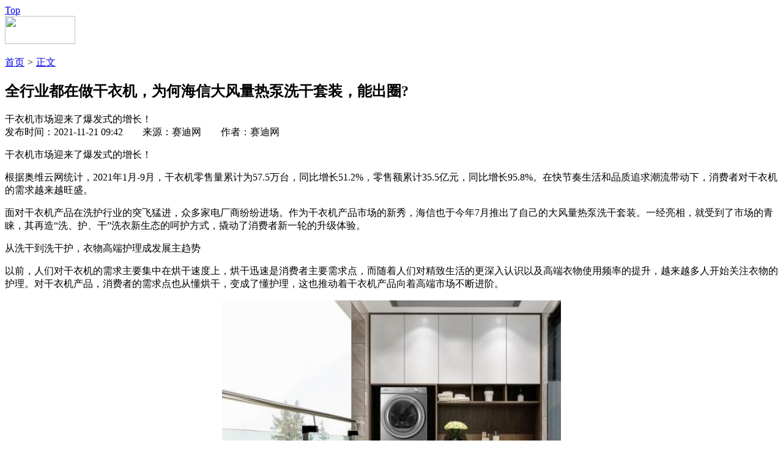

--- FILE ---
content_type: text/html
request_url: https://www.ccidnet.com/2021/1121/10578213.shtml
body_size: 12666
content:
<!DOCTYPE HTML>
<!--[if (gte IE 9)|!(IE)]><!--> <html lang="zh-CN"><!--<![endif]-->
 <head>
   <meta http-equiv="Content-Type" content="text/html; charset=utf-8" /> 
  <title>全行业都在做干衣机，为何海信大风量热泵洗干套装，能出圈?_家电_智能生活_赛迪网</title>
  <meta name="keywords" content="海信 全行业都在做干衣机，为何海信大风量热泵洗干套装，能出圈?" />
  <meta name="description" content="干衣机市场迎来了爆发式的增长！" />
  <link rel="canonical" href="http://www.ccidnet.com"/>
  <script type="text/javascript" src="http://img.ccidnet.com//js/config.js"></script>
  <script src="http://img.ccidnet.com/templates/ccidnet/js/jquery1.42.min.js" type="text/javascript"></script> 
  <script src="http://img.ccidnet.com/templates/ccidnet/js/jquery.SuperSlide.2.1.1.js" type="text/javascript"></script> 
  <link href="http://img.ccidnet.com/templates/ccidnet/css/reset.css" rel="stylesheet" type="text/css" /> 
  <link href="http://img.ccidnet.com/templates/ccidnet/css/layout.css" rel="stylesheet" type="text/css" /> 
  <link href="http://img.ccidnet.com/templates/ccidnet/css/nr_css.css" rel="stylesheet" type="text/css" /> 
  <script type="text/javascript">
	var contentid = '10578213';// 文章ID
	var title = "\u5168\u884c\u4e1a\u90fd\u5728\u505a\u5e72\u8863\u673a\uff0c\u4e3a\u4f55\u6d77\u4fe1\u5927\u98ce\u91cf\u70ed\u6cf5\u6d17\u5e72\u5957\u88c5\uff0c\u80fd\u51fa\u5708?";//文章标题
	var topicid = '';// 评论主题
	var context = '';//全文内容缓存
	var content = '';//第一页内容缓存
	var _IMG_URL = 'http://img.ccidnet.com/templates/ccidnet';
	$(window.document).scroll(function () {
	var temp=$(document).scrollTop();
	//alert(temp);
	if(temp>122){
	$(".nav_div").css("position","fixed");
	$(".nav_div").css("top","0");
	}else{
	$(".nav_div").css("position","absolute");	
	$(".nav_div").css("top","0");
	}});
</script>
<script>
jQuery(document).ready(function($){
	
	var offset = 300,
		offset_opacity = 1200,
		scroll_top_duration = 1000,
		$back_to_top = $('.cd-top');

	$(window).scroll(function(){
		( $(this).scrollTop() > offset ) ? $back_to_top.addClass('cd-is-visible') : $back_to_top.removeClass('cd-is-visible cd-fade-out');
		if( $(this).scrollTop() > offset_opacity ) { 
			$back_to_top.addClass('cd-fade-out');
		}
	});
	//alert($back_to_top);
	$('.cd-top').click(function(event){
		event.preventDefault();
		//alert("dd");
		$('body,html').animate({
			
			scrollTop: 0 ,
		 	}, scroll_top_duration
		);
	});

});
</script>
<script type="text/javascript" src="http://cbjs.baidu.com/js/m.js"></script>

<script type="text/javascript">
BAIDU_CLB_preloadSlots("1087482","1087481","1087480","1087479","1087478","1087477","1087476","1087475");
</script>
 </head> 
 <body> 
  <a href="#0" class="cd-top">Top</a> 
  <div class="C_Both"></div>

<!--#include virtual="/section/405.html"-->
  <div class="C_Both"></div> 
  <div class="nav_tt"> 
  <div class="nav_div"> 
   <div class="nav"> 
   <div class="logo F_Left"><img src="http://img.ccidnet.com/templates/ccidnet/img/content/logo.jpg" width="115" height="46" /></div>
    <ul class="F_Left"> 
     <!--#include virtual="/section/1.html"-->
    </ul> 
   </div> 
  </div> 
  </div>

<!--#include virtual="/section/533.html"-->
  <div class="C_Both"></div> 
  <div class="cont1">
  <div class="tittle_x F_Left">
			<a href="http://www.ccidnet.com/">首页</a>
		
			<em>&gt;</em> <a href="#">正文</a></div>


  


  <div class="nr_search F_Right">
<!--#include virtual="/section/264.html"-->
  </div>

  
  <div class="C_Both"></div> 
  <div class="nr_cont1 F_Left">
  <h2>全行业都在做干衣机，为何海信大风量热泵洗干套装，能出圈?</h2>
    <div class="p_jd">
  干衣机市场迎来了爆发式的增长！  </div>
    <div class="tittle_j">发布时间：2021-11-21 09:42&nbsp;&nbsp;&nbsp;&nbsp;&nbsp;&nbsp;&nbsp;&nbsp;来源：赛迪网&nbsp;&nbsp;&nbsp;&nbsp;&nbsp;&nbsp;&nbsp;&nbsp;作者：赛迪网 </div>
  <!-- 分享 -->
  <div class="fx_div">
		<script src="http://img.ccidnet.com/templates/ccidnet/sosh/dist/sosh.min.js"></script>
	<div id="soshid"></div>
	<script>
	  sosh('#soshid', {
		// 分享的链接，默认使用location.href 
		
		// 分享的标题，默认使用document.title
		title: '全行业都在做干衣机，为何海信大风量热泵洗干套装，能出圈?',
		// 分享的摘要，默认使用<meta name="description" content="">content的值
		digest: '干衣机市场迎来了爆发式的增长！',
		// 分享的图片，默认获取本页面第一个img元素的src
		pic: 'http://upload.ccidnet.com/2021/1121/1637458952922.jpg',
		// 选择要显示的分享站点，顺序同sites数组顺序，
		// 支持设置的站点有weixin,yixin,weibo,qzone,tqq,douban,renren,tieba
		sites: ['weixin', 'weibo', 'qzone', 'tieba', 'renren', 'douban']
	  })
	</script>
  
  </div>
  <div class="c_wz">
		<div class="main_content"><p>干衣机市场迎来了爆发式的增长！</p>
<p>根据奥维云网统计，2021年1月-9月，干衣机零售量累计为57.5万台，同比增长51.2%，零售额累计35.5亿元，同比增长95.8%。在快节奏生活和品质追求潮流带动下，消费者对干衣机的需求越来越旺盛。</p>
<p>面对干衣机产品在洗护行业的突飞猛进，众多家电厂商纷纷进场。作为干衣机产品市场的新秀，海信也于今年7月推出了自己的大风量热泵洗干套装。一经亮相，就受到了市场的青睐，其再造&ldquo;洗、护、干&rdquo;洗衣新生态的呵护方式，撬动了消费者新一轮的升级体验。</p>
<p>从洗干到洗干护，衣物高端护理成发展主趋势</p>
<p>以前，人们对干衣机的需求主要集中在烘干速度上，烘干迅速是消费者主要需求点，而随着人们对精致生活的更深入认识以及高端衣物使用频率的提升，越来越多人开始关注衣物的护理。对干衣机产品，消费者的需求点也从懂烘干，变成了懂护理，这也推动着干衣机产品向着高端市场不断进阶。</p>
<p style="text-align: center; text-indent: 0;"><img src="http://upload.ccidnet.com/2021/1121/1637458974567.jpg" border="0" width="554" height="436" /></p>
<p>洞悉行业动态，海信洗衣机紧抓技术创新，推出了&ldquo;大风干得快 低温不伤绒&rdquo;的大风量热泵洗干套装产品，以先进洗干科技为消费者带来了全新的烘护体验。在第十七届中国家用电器创新成果推介大会上，海信大风量热泵干衣技术荣获年度技术创新成果奖，且在2021洗衣机&middot;干衣机行业高峰论坛中，海信G30洗干套装更荣获了2021年度中国洗衣机&middot;干衣机行业高端烘护领军产品等多项荣誉。</p>
<p style="text-align: center; text-indent: 0;"><img src="http://upload.ccidnet.com/2021/1121/1637458974913.jpg" border="0" width="554" height="442" /></p>
<p>海信大风量热泵干衣机通过科技让更多家庭享受品质生活，让高端衣物烘护回归家庭。它搭载42℃低温柔烘技术，能够在保证烘干效率的同时，守护每一缕纤维饱满质感与华美本色，避免温度过高损伤衣物，给予高端面料更好养护。即使是娇奢的羊绒衣物也能护理，特设羊绒&middot;支架护理程序，避免羊绒在筒内翻滚导致起球、变形，同时还能达到蓬松柔顺、除菌去味的高端护理效果。</p>
<p>拥有行业最多5个出风口设计，以272 m&sup3; /h超大风量，有效缩短烘干时间，去除毛屑，让衣物快干更洁净。而且，为了减少人们护理衣物的负担，海信大风量热泵干衣机还搭载了行业独有的蒸烫免熨技术，高温蒸汽快速生成并深度渗透衣物纤维，抚平毛糙褶皱，只需15分钟，衣物即可平整如新，给用户带来高品质的烘护体验。</p>
<p style="text-align: center; text-indent: 0;"><img src="http://upload.ccidnet.com/2021/1121/1637458974878.jpg" border="0" width="554" height="295" /></p>
<p>未来，海信洗衣机也将继续对洗护产品进行智慧升级。据了解，海信洗衣机即将于今年推出搭载多项智慧升级技术的璀璨C2智能洗干护理套装，将为用户带来诸如AI智慧洗、智能抖散、AI自适应、洗干联动、洗晾联动等智慧衣物管家式的洗护升级体验。</p>
<p>洗护科技缔造美好洗护生活。伴随消费者对更高生活品质的不断追求，海信洗衣机也正以不断丰富的产品矩阵和不断升级的洗护科技，为用户打造集洗、干、护于一体的一站式家庭健康洗护解决方案。洗衣机、干衣机、衣物护理机，海信洗衣机正以多元化迭代产品，推动更多家庭实现从传动洗涤向智慧化现代洗护方式升级，以先进科技开拓市场新赛道，推动行业健康有序发展。</p></div>
  </div>
  <!--<div class="jz">加载更多</div>-->
 <!-- <div class="lyjz">
    </div>-->
  <div class="cont2">
  <div class="cont2_left F_Left">
  <div class="cont2_tittle"><h3 class="F_Left">关键词阅读:</h3>
  <div class="gjc F_Left">
		<a href="http://app.ccidnet.com/tags.php?tag=%E6%B5%B7%E4%BF%A1" title="海信" target="_blank">海信</a>
	</div></div>
  <div class="C_Both"></div>
  <ul>
		<li ><a href="http://www.ccidnet.com/2021/1121/10578213.shtml" target="_blank">全行业都在做干衣机，为何海信大风量热泵洗干套装，</a></li>
		<li ><a href="http://www.ccidnet.com/2021/1022/10576689.shtml" target="_blank">海信贾少谦：海信海外收入最快3年反超国内</a></li>
		<li ><a href="http://www.ccidnet.com/2021/1022/10576688.shtml" target="_blank">国际足联与海信联合官宣：海信正式赞助2022卡塔尔世</a></li>
		<li ><a href="http://www.ccidnet.com/2021/0923/10575263.shtml" target="_blank">海信璀璨C1 Pro正式发布：全面扩容套系产品阵容</a></li>
		<li ><a href="http://www.ccidnet.com/2021/0817/10573296.shtml" target="_blank">内外兼修，《拜托了冰箱》全明星被海信真空·全金属</a></li>
		<li ><a href="http://www.ccidnet.com/2021/0716/10571585.shtml" target="_blank">海信算账，欧洲杯为激光电视带来多少收益？</a></li>
	  </ul>
  </div>
  <div class="cont2_right F_Left">
  <h3>延伸阅读<b></b></h3>
  <ul>
		<li ><a href="http://www.ccidnet.com/2021/1022/10576689.shtml" target="_blank">海信贾少谦：海信海外收入</a></li>
		<li ><a href="http://www.ccidnet.com/2021/1022/10576688.shtml" target="_blank">国际足联与海信联合官宣：</a></li>
		<li ><a href="http://www.ccidnet.com/2021/0923/10575263.shtml" target="_blank">海信璀璨C1 Pro正式发布：</a></li>
		<li ><a href="http://www.ccidnet.com/2021/0817/10573296.shtml" target="_blank">内外兼修，《拜托了冰箱》</a></li>
		<li ><a href="http://www.ccidnet.com/2021/0716/10571585.shtml" target="_blank">海信算账，欧洲杯为激光电</a></li>
		<li ><a href="http://www.ccidnet.com/2021/0520/10567018.shtml" target="_blank">音阅为伴 生而不凡 海信TO</a></li>
	  </ul>
  </div>
  <div class="C_Both"></div>
  </div>
  </div>
  <div class="nr_cont2 F_Right">

<!--#include virtual="/section/406.html"-->
  <div class="mrbd">
  <h2>每日必读</h2>
  <ul>
  <!--#include virtual="/section/262.html"-->
  </ul>
  </div>
  <div class="C_Both"></div>

<!--#include virtual="/section/407.html"-->
  <div class="C_Both"></div>
  <div class="ztorsp">
  <h2>
  <a href="#" class="a1 ztorsp_hover">专题</a><a href="#" class="a2">访谈</a>
  </h2>

	<div class="special">
<!--#include virtual="/section/501.html"-->
	  </div>
	<div class="video" style="display:none">
<!--#include virtual="/section/509.html"-->
	  </div>
<script>
$(".a1").live("hover",function(){
	$(".special").show();
	$(".video").hide();
	$(".a1").addClass("ztorsp_hover");
	$(".a2").removeClass("ztorsp_hover");
});

$(".a2").live("hover",function(){
	$(".special").hide();
	$(".video").show();
	$(".a2").addClass("ztorsp_hover");
	$(".a1").removeClass("ztorsp_hover");
});
</script>
  </div>

<!--#include virtual="/section/544.html"-->
  </div>
  
  </div>
<script type="text/javascript" src="http://img.ccidnet.com/templates/ccidnet/js/apps/digg.js"></script>
<script type="text/javascript" src="http://img.ccidnet.com/templates/ccidnet/js/article-show.js"></script>	
  <div class="C_Both"></div> 
  <div class="foot_z">
   合作站点
  </div> 
  <div class="foot_div"> 
   <div class="foot"> 
	<!--#include virtual="/section/545.html"-->
    <div class="C_Both"></div> 
   </div> 
   <!--#include virtual="/section/257.html"-->
 </body>
</html>
